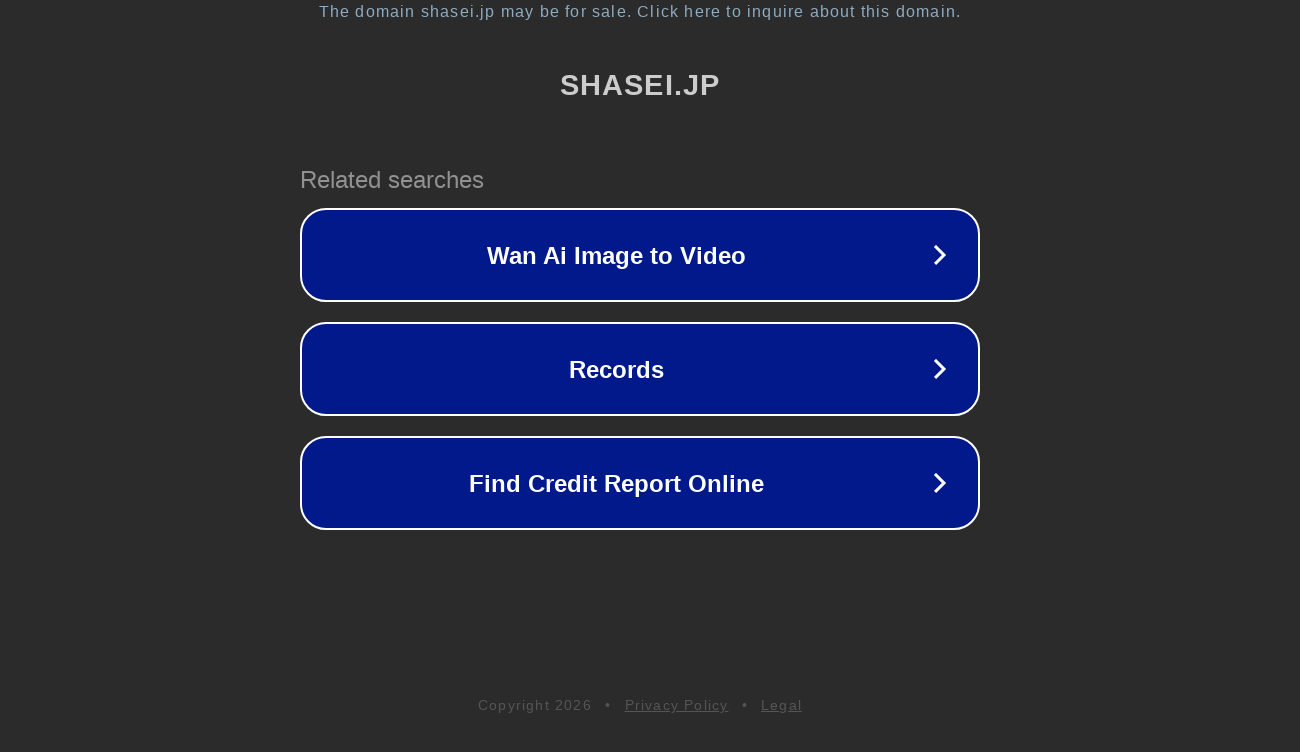

--- FILE ---
content_type: text/html; charset=utf-8
request_url: http://shasei.jp/blog-entry-11368.html
body_size: 1058
content:
<!doctype html>
<html data-adblockkey="MFwwDQYJKoZIhvcNAQEBBQADSwAwSAJBANDrp2lz7AOmADaN8tA50LsWcjLFyQFcb/P2Txc58oYOeILb3vBw7J6f4pamkAQVSQuqYsKx3YzdUHCvbVZvFUsCAwEAAQ==_oyCa30IKRT1PTqmUvNM1Y4vuSwbOAzDqDL0oCEo6cg2b+tH83fOTXjc36rUa8zeFMD8li2YwxWgA6aupxcFSfA==" lang="en" style="background: #2B2B2B;">
<head>
    <meta charset="utf-8">
    <meta name="viewport" content="width=device-width, initial-scale=1">
    <link rel="icon" href="[data-uri]">
    <link rel="preconnect" href="https://www.google.com" crossorigin>
</head>
<body>
<div id="target" style="opacity: 0"></div>
<script>window.park = "[base64]";</script>
<script src="/bbURqCtYU.js"></script>
</body>
</html>
